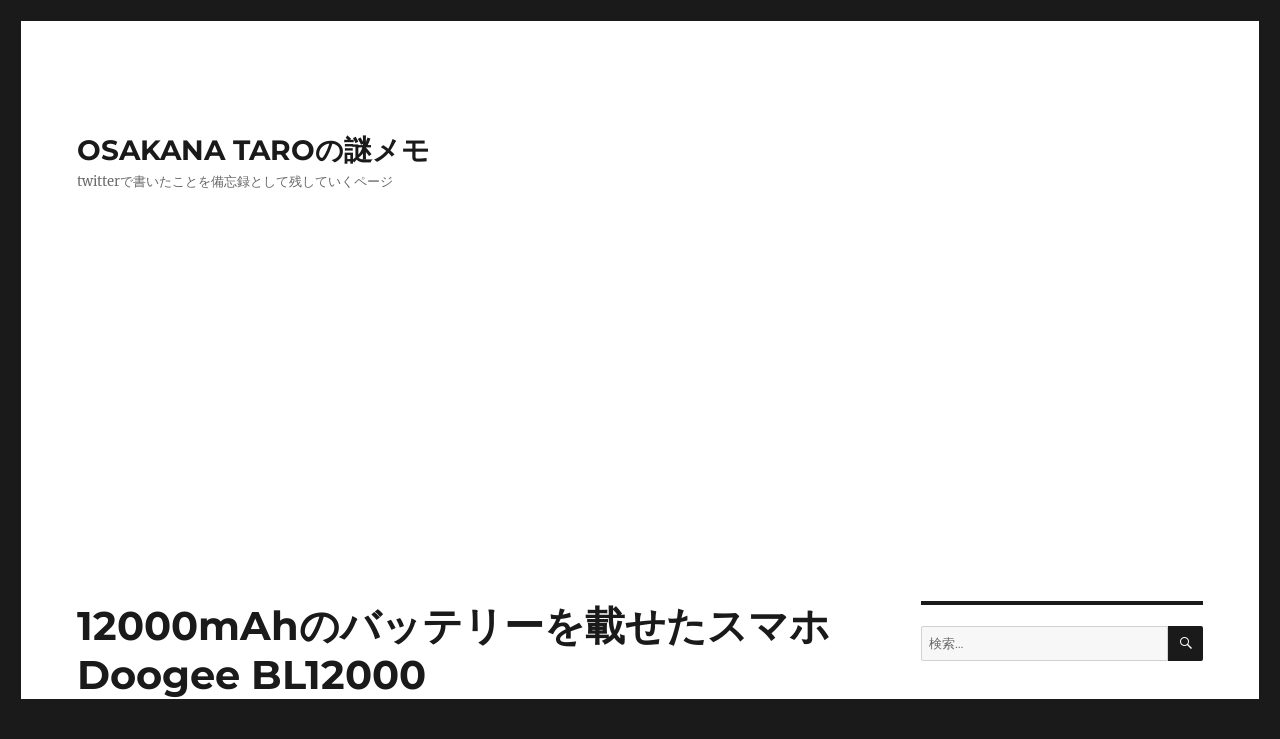

--- FILE ---
content_type: text/html; charset=UTF-8
request_url: https://nazo.osakana.net/archives/456
body_size: 66735
content:
<!DOCTYPE html>
<html lang="ja" class="no-js">
<head>
	<meta charset="UTF-8">
	<meta name="viewport" content="width=device-width, initial-scale=1.0">
	<link rel="profile" href="https://gmpg.org/xfn/11">
		<script>
(function(html){html.className = html.className.replace(/\bno-js\b/,'js')})(document.documentElement);
//# sourceURL=twentysixteen_javascript_detection
</script>
<title>12000mAhのバッテリーを載せたスマホDoogee BL12000 &#8211; OSAKANA TAROの謎メモ</title>
<meta name='robots' content='max-image-preview:large' />
<!-- Google tag (gtag.js) consent mode dataLayer added by Site Kit -->
<script id="google_gtagjs-js-consent-mode-data-layer">
window.dataLayer = window.dataLayer || [];function gtag(){dataLayer.push(arguments);}
gtag('consent', 'default', {"ad_personalization":"denied","ad_storage":"denied","ad_user_data":"denied","analytics_storage":"denied","functionality_storage":"denied","security_storage":"denied","personalization_storage":"denied","region":["AT","BE","BG","CH","CY","CZ","DE","DK","EE","ES","FI","FR","GB","GR","HR","HU","IE","IS","IT","LI","LT","LU","LV","MT","NL","NO","PL","PT","RO","SE","SI","SK"],"wait_for_update":500});
window._googlesitekitConsentCategoryMap = {"statistics":["analytics_storage"],"marketing":["ad_storage","ad_user_data","ad_personalization"],"functional":["functionality_storage","security_storage"],"preferences":["personalization_storage"]};
window._googlesitekitConsents = {"ad_personalization":"denied","ad_storage":"denied","ad_user_data":"denied","analytics_storage":"denied","functionality_storage":"denied","security_storage":"denied","personalization_storage":"denied","region":["AT","BE","BG","CH","CY","CZ","DE","DK","EE","ES","FI","FR","GB","GR","HR","HU","IE","IS","IT","LI","LT","LU","LV","MT","NL","NO","PL","PT","RO","SE","SI","SK"],"wait_for_update":500};
</script>
<!-- Google タグ (gtag.js) の終了同意モード dataLayer が Site Kit によって追加されました -->
<link rel='dns-prefetch' href='//www.googletagmanager.com' />
<link rel='dns-prefetch' href='//pagead2.googlesyndication.com' />
<link rel="alternate" type="application/rss+xml" title="OSAKANA TAROの謎メモ &raquo; フィード" href="https://nazo.osakana.net/feed" />
<link rel="alternate" type="application/rss+xml" title="OSAKANA TAROの謎メモ &raquo; コメントフィード" href="https://nazo.osakana.net/comments/feed" />

<!-- WP Webmaster plugin by Crunchify.com --><script>
(function(i,s,o,g,r,a,m){i['GoogleAnalyticsObject']=r;i[r]=i[r]||function(){
  (i[r].q=i[r].q||[]).push(arguments)},i[r].l=1*new Date();a=s.createElement(o),
m=s.getElementsByTagName(o)[0];a.async=1;a.src=g;m.parentNode.insertBefore(a,m)
})(window,document,'script','//www.google-analytics.com/analytics.js','ga');
ga('create', 'UA-9382858-5', 'auto');
ga('send', 'pageview');
</script>
<!-- /WP Webmaster plugin -->

<link rel="alternate" title="oEmbed (JSON)" type="application/json+oembed" href="https://nazo.osakana.net/wp-json/oembed/1.0/embed?url=https%3A%2F%2Fnazo.osakana.net%2Farchives%2F456" />
<link rel="alternate" title="oEmbed (XML)" type="text/xml+oembed" href="https://nazo.osakana.net/wp-json/oembed/1.0/embed?url=https%3A%2F%2Fnazo.osakana.net%2Farchives%2F456&#038;format=xml" />
<style id='wp-img-auto-sizes-contain-inline-css'>
img:is([sizes=auto i],[sizes^="auto," i]){contain-intrinsic-size:3000px 1500px}
/*# sourceURL=wp-img-auto-sizes-contain-inline-css */
</style>
<style id='wp-emoji-styles-inline-css'>

	img.wp-smiley, img.emoji {
		display: inline !important;
		border: none !important;
		box-shadow: none !important;
		height: 1em !important;
		width: 1em !important;
		margin: 0 0.07em !important;
		vertical-align: -0.1em !important;
		background: none !important;
		padding: 0 !important;
	}
/*# sourceURL=wp-emoji-styles-inline-css */
</style>
<style id='wp-block-library-inline-css'>
:root{--wp-block-synced-color:#7a00df;--wp-block-synced-color--rgb:122,0,223;--wp-bound-block-color:var(--wp-block-synced-color);--wp-editor-canvas-background:#ddd;--wp-admin-theme-color:#007cba;--wp-admin-theme-color--rgb:0,124,186;--wp-admin-theme-color-darker-10:#006ba1;--wp-admin-theme-color-darker-10--rgb:0,107,160.5;--wp-admin-theme-color-darker-20:#005a87;--wp-admin-theme-color-darker-20--rgb:0,90,135;--wp-admin-border-width-focus:2px}@media (min-resolution:192dpi){:root{--wp-admin-border-width-focus:1.5px}}.wp-element-button{cursor:pointer}:root .has-very-light-gray-background-color{background-color:#eee}:root .has-very-dark-gray-background-color{background-color:#313131}:root .has-very-light-gray-color{color:#eee}:root .has-very-dark-gray-color{color:#313131}:root .has-vivid-green-cyan-to-vivid-cyan-blue-gradient-background{background:linear-gradient(135deg,#00d084,#0693e3)}:root .has-purple-crush-gradient-background{background:linear-gradient(135deg,#34e2e4,#4721fb 50%,#ab1dfe)}:root .has-hazy-dawn-gradient-background{background:linear-gradient(135deg,#faaca8,#dad0ec)}:root .has-subdued-olive-gradient-background{background:linear-gradient(135deg,#fafae1,#67a671)}:root .has-atomic-cream-gradient-background{background:linear-gradient(135deg,#fdd79a,#004a59)}:root .has-nightshade-gradient-background{background:linear-gradient(135deg,#330968,#31cdcf)}:root .has-midnight-gradient-background{background:linear-gradient(135deg,#020381,#2874fc)}:root{--wp--preset--font-size--normal:16px;--wp--preset--font-size--huge:42px}.has-regular-font-size{font-size:1em}.has-larger-font-size{font-size:2.625em}.has-normal-font-size{font-size:var(--wp--preset--font-size--normal)}.has-huge-font-size{font-size:var(--wp--preset--font-size--huge)}.has-text-align-center{text-align:center}.has-text-align-left{text-align:left}.has-text-align-right{text-align:right}.has-fit-text{white-space:nowrap!important}#end-resizable-editor-section{display:none}.aligncenter{clear:both}.items-justified-left{justify-content:flex-start}.items-justified-center{justify-content:center}.items-justified-right{justify-content:flex-end}.items-justified-space-between{justify-content:space-between}.screen-reader-text{border:0;clip-path:inset(50%);height:1px;margin:-1px;overflow:hidden;padding:0;position:absolute;width:1px;word-wrap:normal!important}.screen-reader-text:focus{background-color:#ddd;clip-path:none;color:#444;display:block;font-size:1em;height:auto;left:5px;line-height:normal;padding:15px 23px 14px;text-decoration:none;top:5px;width:auto;z-index:100000}html :where(.has-border-color){border-style:solid}html :where([style*=border-top-color]){border-top-style:solid}html :where([style*=border-right-color]){border-right-style:solid}html :where([style*=border-bottom-color]){border-bottom-style:solid}html :where([style*=border-left-color]){border-left-style:solid}html :where([style*=border-width]){border-style:solid}html :where([style*=border-top-width]){border-top-style:solid}html :where([style*=border-right-width]){border-right-style:solid}html :where([style*=border-bottom-width]){border-bottom-style:solid}html :where([style*=border-left-width]){border-left-style:solid}html :where(img[class*=wp-image-]){height:auto;max-width:100%}:where(figure){margin:0 0 1em}html :where(.is-position-sticky){--wp-admin--admin-bar--position-offset:var(--wp-admin--admin-bar--height,0px)}@media screen and (max-width:600px){html :where(.is-position-sticky){--wp-admin--admin-bar--position-offset:0px}}

/*# sourceURL=wp-block-library-inline-css */
</style><style id='global-styles-inline-css'>
:root{--wp--preset--aspect-ratio--square: 1;--wp--preset--aspect-ratio--4-3: 4/3;--wp--preset--aspect-ratio--3-4: 3/4;--wp--preset--aspect-ratio--3-2: 3/2;--wp--preset--aspect-ratio--2-3: 2/3;--wp--preset--aspect-ratio--16-9: 16/9;--wp--preset--aspect-ratio--9-16: 9/16;--wp--preset--color--black: #000000;--wp--preset--color--cyan-bluish-gray: #abb8c3;--wp--preset--color--white: #fff;--wp--preset--color--pale-pink: #f78da7;--wp--preset--color--vivid-red: #cf2e2e;--wp--preset--color--luminous-vivid-orange: #ff6900;--wp--preset--color--luminous-vivid-amber: #fcb900;--wp--preset--color--light-green-cyan: #7bdcb5;--wp--preset--color--vivid-green-cyan: #00d084;--wp--preset--color--pale-cyan-blue: #8ed1fc;--wp--preset--color--vivid-cyan-blue: #0693e3;--wp--preset--color--vivid-purple: #9b51e0;--wp--preset--color--dark-gray: #1a1a1a;--wp--preset--color--medium-gray: #686868;--wp--preset--color--light-gray: #e5e5e5;--wp--preset--color--blue-gray: #4d545c;--wp--preset--color--bright-blue: #007acc;--wp--preset--color--light-blue: #9adffd;--wp--preset--color--dark-brown: #402b30;--wp--preset--color--medium-brown: #774e24;--wp--preset--color--dark-red: #640c1f;--wp--preset--color--bright-red: #ff675f;--wp--preset--color--yellow: #ffef8e;--wp--preset--gradient--vivid-cyan-blue-to-vivid-purple: linear-gradient(135deg,rgb(6,147,227) 0%,rgb(155,81,224) 100%);--wp--preset--gradient--light-green-cyan-to-vivid-green-cyan: linear-gradient(135deg,rgb(122,220,180) 0%,rgb(0,208,130) 100%);--wp--preset--gradient--luminous-vivid-amber-to-luminous-vivid-orange: linear-gradient(135deg,rgb(252,185,0) 0%,rgb(255,105,0) 100%);--wp--preset--gradient--luminous-vivid-orange-to-vivid-red: linear-gradient(135deg,rgb(255,105,0) 0%,rgb(207,46,46) 100%);--wp--preset--gradient--very-light-gray-to-cyan-bluish-gray: linear-gradient(135deg,rgb(238,238,238) 0%,rgb(169,184,195) 100%);--wp--preset--gradient--cool-to-warm-spectrum: linear-gradient(135deg,rgb(74,234,220) 0%,rgb(151,120,209) 20%,rgb(207,42,186) 40%,rgb(238,44,130) 60%,rgb(251,105,98) 80%,rgb(254,248,76) 100%);--wp--preset--gradient--blush-light-purple: linear-gradient(135deg,rgb(255,206,236) 0%,rgb(152,150,240) 100%);--wp--preset--gradient--blush-bordeaux: linear-gradient(135deg,rgb(254,205,165) 0%,rgb(254,45,45) 50%,rgb(107,0,62) 100%);--wp--preset--gradient--luminous-dusk: linear-gradient(135deg,rgb(255,203,112) 0%,rgb(199,81,192) 50%,rgb(65,88,208) 100%);--wp--preset--gradient--pale-ocean: linear-gradient(135deg,rgb(255,245,203) 0%,rgb(182,227,212) 50%,rgb(51,167,181) 100%);--wp--preset--gradient--electric-grass: linear-gradient(135deg,rgb(202,248,128) 0%,rgb(113,206,126) 100%);--wp--preset--gradient--midnight: linear-gradient(135deg,rgb(2,3,129) 0%,rgb(40,116,252) 100%);--wp--preset--font-size--small: 13px;--wp--preset--font-size--medium: 20px;--wp--preset--font-size--large: 36px;--wp--preset--font-size--x-large: 42px;--wp--preset--spacing--20: 0.44rem;--wp--preset--spacing--30: 0.67rem;--wp--preset--spacing--40: 1rem;--wp--preset--spacing--50: 1.5rem;--wp--preset--spacing--60: 2.25rem;--wp--preset--spacing--70: 3.38rem;--wp--preset--spacing--80: 5.06rem;--wp--preset--shadow--natural: 6px 6px 9px rgba(0, 0, 0, 0.2);--wp--preset--shadow--deep: 12px 12px 50px rgba(0, 0, 0, 0.4);--wp--preset--shadow--sharp: 6px 6px 0px rgba(0, 0, 0, 0.2);--wp--preset--shadow--outlined: 6px 6px 0px -3px rgb(255, 255, 255), 6px 6px rgb(0, 0, 0);--wp--preset--shadow--crisp: 6px 6px 0px rgb(0, 0, 0);}:where(.is-layout-flex){gap: 0.5em;}:where(.is-layout-grid){gap: 0.5em;}body .is-layout-flex{display: flex;}.is-layout-flex{flex-wrap: wrap;align-items: center;}.is-layout-flex > :is(*, div){margin: 0;}body .is-layout-grid{display: grid;}.is-layout-grid > :is(*, div){margin: 0;}:where(.wp-block-columns.is-layout-flex){gap: 2em;}:where(.wp-block-columns.is-layout-grid){gap: 2em;}:where(.wp-block-post-template.is-layout-flex){gap: 1.25em;}:where(.wp-block-post-template.is-layout-grid){gap: 1.25em;}.has-black-color{color: var(--wp--preset--color--black) !important;}.has-cyan-bluish-gray-color{color: var(--wp--preset--color--cyan-bluish-gray) !important;}.has-white-color{color: var(--wp--preset--color--white) !important;}.has-pale-pink-color{color: var(--wp--preset--color--pale-pink) !important;}.has-vivid-red-color{color: var(--wp--preset--color--vivid-red) !important;}.has-luminous-vivid-orange-color{color: var(--wp--preset--color--luminous-vivid-orange) !important;}.has-luminous-vivid-amber-color{color: var(--wp--preset--color--luminous-vivid-amber) !important;}.has-light-green-cyan-color{color: var(--wp--preset--color--light-green-cyan) !important;}.has-vivid-green-cyan-color{color: var(--wp--preset--color--vivid-green-cyan) !important;}.has-pale-cyan-blue-color{color: var(--wp--preset--color--pale-cyan-blue) !important;}.has-vivid-cyan-blue-color{color: var(--wp--preset--color--vivid-cyan-blue) !important;}.has-vivid-purple-color{color: var(--wp--preset--color--vivid-purple) !important;}.has-black-background-color{background-color: var(--wp--preset--color--black) !important;}.has-cyan-bluish-gray-background-color{background-color: var(--wp--preset--color--cyan-bluish-gray) !important;}.has-white-background-color{background-color: var(--wp--preset--color--white) !important;}.has-pale-pink-background-color{background-color: var(--wp--preset--color--pale-pink) !important;}.has-vivid-red-background-color{background-color: var(--wp--preset--color--vivid-red) !important;}.has-luminous-vivid-orange-background-color{background-color: var(--wp--preset--color--luminous-vivid-orange) !important;}.has-luminous-vivid-amber-background-color{background-color: var(--wp--preset--color--luminous-vivid-amber) !important;}.has-light-green-cyan-background-color{background-color: var(--wp--preset--color--light-green-cyan) !important;}.has-vivid-green-cyan-background-color{background-color: var(--wp--preset--color--vivid-green-cyan) !important;}.has-pale-cyan-blue-background-color{background-color: var(--wp--preset--color--pale-cyan-blue) !important;}.has-vivid-cyan-blue-background-color{background-color: var(--wp--preset--color--vivid-cyan-blue) !important;}.has-vivid-purple-background-color{background-color: var(--wp--preset--color--vivid-purple) !important;}.has-black-border-color{border-color: var(--wp--preset--color--black) !important;}.has-cyan-bluish-gray-border-color{border-color: var(--wp--preset--color--cyan-bluish-gray) !important;}.has-white-border-color{border-color: var(--wp--preset--color--white) !important;}.has-pale-pink-border-color{border-color: var(--wp--preset--color--pale-pink) !important;}.has-vivid-red-border-color{border-color: var(--wp--preset--color--vivid-red) !important;}.has-luminous-vivid-orange-border-color{border-color: var(--wp--preset--color--luminous-vivid-orange) !important;}.has-luminous-vivid-amber-border-color{border-color: var(--wp--preset--color--luminous-vivid-amber) !important;}.has-light-green-cyan-border-color{border-color: var(--wp--preset--color--light-green-cyan) !important;}.has-vivid-green-cyan-border-color{border-color: var(--wp--preset--color--vivid-green-cyan) !important;}.has-pale-cyan-blue-border-color{border-color: var(--wp--preset--color--pale-cyan-blue) !important;}.has-vivid-cyan-blue-border-color{border-color: var(--wp--preset--color--vivid-cyan-blue) !important;}.has-vivid-purple-border-color{border-color: var(--wp--preset--color--vivid-purple) !important;}.has-vivid-cyan-blue-to-vivid-purple-gradient-background{background: var(--wp--preset--gradient--vivid-cyan-blue-to-vivid-purple) !important;}.has-light-green-cyan-to-vivid-green-cyan-gradient-background{background: var(--wp--preset--gradient--light-green-cyan-to-vivid-green-cyan) !important;}.has-luminous-vivid-amber-to-luminous-vivid-orange-gradient-background{background: var(--wp--preset--gradient--luminous-vivid-amber-to-luminous-vivid-orange) !important;}.has-luminous-vivid-orange-to-vivid-red-gradient-background{background: var(--wp--preset--gradient--luminous-vivid-orange-to-vivid-red) !important;}.has-very-light-gray-to-cyan-bluish-gray-gradient-background{background: var(--wp--preset--gradient--very-light-gray-to-cyan-bluish-gray) !important;}.has-cool-to-warm-spectrum-gradient-background{background: var(--wp--preset--gradient--cool-to-warm-spectrum) !important;}.has-blush-light-purple-gradient-background{background: var(--wp--preset--gradient--blush-light-purple) !important;}.has-blush-bordeaux-gradient-background{background: var(--wp--preset--gradient--blush-bordeaux) !important;}.has-luminous-dusk-gradient-background{background: var(--wp--preset--gradient--luminous-dusk) !important;}.has-pale-ocean-gradient-background{background: var(--wp--preset--gradient--pale-ocean) !important;}.has-electric-grass-gradient-background{background: var(--wp--preset--gradient--electric-grass) !important;}.has-midnight-gradient-background{background: var(--wp--preset--gradient--midnight) !important;}.has-small-font-size{font-size: var(--wp--preset--font-size--small) !important;}.has-medium-font-size{font-size: var(--wp--preset--font-size--medium) !important;}.has-large-font-size{font-size: var(--wp--preset--font-size--large) !important;}.has-x-large-font-size{font-size: var(--wp--preset--font-size--x-large) !important;}
/*# sourceURL=global-styles-inline-css */
</style>

<style id='classic-theme-styles-inline-css'>
/*! This file is auto-generated */
.wp-block-button__link{color:#fff;background-color:#32373c;border-radius:9999px;box-shadow:none;text-decoration:none;padding:calc(.667em + 2px) calc(1.333em + 2px);font-size:1.125em}.wp-block-file__button{background:#32373c;color:#fff;text-decoration:none}
/*# sourceURL=/wp-includes/css/classic-themes.min.css */
</style>
<link rel='stylesheet' id='twentysixteen-fonts-css' href='https://nazo.osakana.net/wp-content/themes/twentysixteen/fonts/merriweather-plus-montserrat-plus-inconsolata.css?ver=20230328' media='all' />
<link rel='stylesheet' id='genericons-css' href='https://nazo.osakana.net/wp-content/themes/twentysixteen/genericons/genericons.css?ver=20251101' media='all' />
<link rel='stylesheet' id='twentysixteen-style-css' href='https://nazo.osakana.net/wp-content/themes/twentysixteen/style.css?ver=20251202' media='all' />
<link rel='stylesheet' id='twentysixteen-block-style-css' href='https://nazo.osakana.net/wp-content/themes/twentysixteen/css/blocks.css?ver=20240817' media='all' />
<script src="https://nazo.osakana.net/wp-includes/js/jquery/jquery.min.js?ver=3.7.1" id="jquery-core-js"></script>
<script src="https://nazo.osakana.net/wp-includes/js/jquery/jquery-migrate.min.js?ver=3.4.1" id="jquery-migrate-js"></script>
<script id="twentysixteen-script-js-extra">
var screenReaderText = {"expand":"\u30b5\u30d6\u30e1\u30cb\u30e5\u30fc\u3092\u5c55\u958b","collapse":"\u30b5\u30d6\u30e1\u30cb\u30e5\u30fc\u3092\u9589\u3058\u308b"};
//# sourceURL=twentysixteen-script-js-extra
</script>
<script src="https://nazo.osakana.net/wp-content/themes/twentysixteen/js/functions.js?ver=20230629" id="twentysixteen-script-js" defer data-wp-strategy="defer"></script>

<!-- Site Kit によって追加された Google タグ（gtag.js）スニペット -->
<!-- Google アナリティクス スニペット (Site Kit が追加) -->
<script src="https://www.googletagmanager.com/gtag/js?id=GT-KFGF2W6" id="google_gtagjs-js" async></script>
<script id="google_gtagjs-js-after">
window.dataLayer = window.dataLayer || [];function gtag(){dataLayer.push(arguments);}
gtag("set","linker",{"domains":["nazo.osakana.net"]});
gtag("js", new Date());
gtag("set", "developer_id.dZTNiMT", true);
gtag("config", "GT-KFGF2W6");
//# sourceURL=google_gtagjs-js-after
</script>
<link rel="https://api.w.org/" href="https://nazo.osakana.net/wp-json/" /><link rel="alternate" title="JSON" type="application/json" href="https://nazo.osakana.net/wp-json/wp/v2/posts/456" /><link rel="EditURI" type="application/rsd+xml" title="RSD" href="https://nazo.osakana.net/xmlrpc.php?rsd" />
<meta name="generator" content="WordPress 6.9" />
<link rel="canonical" href="https://nazo.osakana.net/archives/456" />
<link rel='shortlink' href='https://nazo.osakana.net/?p=456' />
<meta name="generator" content="Site Kit by Google 1.168.0" />		<script type="text/javascript">
			var _statcounter = _statcounter || [];
			_statcounter.push({"tags": {"author": "osakanataro"}});
		</script>
		<style data-context="foundation-flickity-css">/*! Flickity v2.0.2
http://flickity.metafizzy.co
---------------------------------------------- */.flickity-enabled{position:relative}.flickity-enabled:focus{outline:0}.flickity-viewport{overflow:hidden;position:relative;height:100%}.flickity-slider{position:absolute;width:100%;height:100%}.flickity-enabled.is-draggable{-webkit-tap-highlight-color:transparent;tap-highlight-color:transparent;-webkit-user-select:none;-moz-user-select:none;-ms-user-select:none;user-select:none}.flickity-enabled.is-draggable .flickity-viewport{cursor:move;cursor:-webkit-grab;cursor:grab}.flickity-enabled.is-draggable .flickity-viewport.is-pointer-down{cursor:-webkit-grabbing;cursor:grabbing}.flickity-prev-next-button{position:absolute;top:50%;width:44px;height:44px;border:none;border-radius:50%;background:#fff;background:hsla(0,0%,100%,.75);cursor:pointer;-webkit-transform:translateY(-50%);transform:translateY(-50%)}.flickity-prev-next-button:hover{background:#fff}.flickity-prev-next-button:focus{outline:0;box-shadow:0 0 0 5px #09f}.flickity-prev-next-button:active{opacity:.6}.flickity-prev-next-button.previous{left:10px}.flickity-prev-next-button.next{right:10px}.flickity-rtl .flickity-prev-next-button.previous{left:auto;right:10px}.flickity-rtl .flickity-prev-next-button.next{right:auto;left:10px}.flickity-prev-next-button:disabled{opacity:.3;cursor:auto}.flickity-prev-next-button svg{position:absolute;left:20%;top:20%;width:60%;height:60%}.flickity-prev-next-button .arrow{fill:#333}.flickity-page-dots{position:absolute;width:100%;bottom:-25px;padding:0;margin:0;list-style:none;text-align:center;line-height:1}.flickity-rtl .flickity-page-dots{direction:rtl}.flickity-page-dots .dot{display:inline-block;width:10px;height:10px;margin:0 8px;background:#333;border-radius:50%;opacity:.25;cursor:pointer}.flickity-page-dots .dot.is-selected{opacity:1}</style><style data-context="foundation-slideout-css">.slideout-menu{position:fixed;left:0;top:0;bottom:0;right:auto;z-index:0;width:256px;overflow-y:auto;-webkit-overflow-scrolling:touch;display:none}.slideout-menu.pushit-right{left:auto;right:0}.slideout-panel{position:relative;z-index:1;will-change:transform}.slideout-open,.slideout-open .slideout-panel,.slideout-open body{overflow:hidden}.slideout-open .slideout-menu{display:block}.pushit{display:none}</style>
<!-- Site Kit が追加した Google AdSense メタタグ -->
<meta name="google-adsense-platform-account" content="ca-host-pub-2644536267352236">
<meta name="google-adsense-platform-domain" content="sitekit.withgoogle.com">
<!-- Site Kit が追加した End Google AdSense メタタグ -->

<!-- Google AdSense スニペット (Site Kit が追加) -->
<script async src="https://pagead2.googlesyndication.com/pagead/js/adsbygoogle.js?client=ca-pub-4298206662944957&amp;host=ca-host-pub-2644536267352236" crossorigin="anonymous"></script>

<!-- (ここまで) Google AdSense スニペット (Site Kit が追加) -->
<style>.ios7.web-app-mode.has-fixed header{ background-color: rgba(45,53,63,.88);}</style></head>

<body class="wp-singular post-template-default single single-post postid-456 single-format-standard wp-embed-responsive wp-theme-twentysixteen">
<div id="page" class="site">
	<div class="site-inner">
		<a class="skip-link screen-reader-text" href="#content">
			コンテンツへスキップ		</a>

		<header id="masthead" class="site-header">
			<div class="site-header-main">
				<div class="site-branding">
											<p class="site-title"><a href="https://nazo.osakana.net/" rel="home" >OSAKANA TAROの謎メモ</a></p>
												<p class="site-description">twitterで書いたことを備忘録として残していくページ</p>
									</div><!-- .site-branding -->

							</div><!-- .site-header-main -->

					</header><!-- .site-header -->

		<div id="content" class="site-content">

<div id="primary" class="content-area">
	<main id="main" class="site-main">
		
<article id="post-456" class="post-456 post type-post status-publish format-standard hentry category-android category-android-smartphone category-cpu category-mediatek category-os category-smartphone">
	<header class="entry-header">
		<h1 class="entry-title">12000mAhのバッテリーを載せたスマホDoogee BL12000</h1>	</header><!-- .entry-header -->

	
	
	<div class="entry-content">
		<p>ASUSとかだと5000mAhで大容量とか行ってますが、そこは3年前のElephone P6000(6000mAh)で通り過ぎたところ<br />
いまはそこからさらに増え、12000mAhという領域に！！！</p>
<blockquote class="twitter-tweet" data-lang="ja">
<p lang="ja" dir="ltr">スマホに12000mAhのバッテリーを載せたのかｗ Doogee BL12000。SoCはMT6750T/RAM 4GB/ストレージ32Gで$209.99と <a href="https://t.co/o5kx9rxCmK">https://t.co/o5kx9rxCmK</a> <a href="https://t.co/vTNqu6lUv6">pic.twitter.com/vTNqu6lUv6</a></p>
<p>&mdash; OSAKANA TARO (@osakanataro2) <a href="https://twitter.com/osakanataro2/status/939788149902815232?ref_src=twsrc%5Etfw">2017年12月10日</a></p></blockquote>
<p><script async src="https://platform.twitter.com/widgets.js" charset="utf-8"></script></p>
	</div><!-- .entry-content -->

	<footer class="entry-footer">
		<span class="byline"><img alt='' src='https://secure.gravatar.com/avatar/5fd8d58e42b5f3ccdb46d489a535b96577c054273ddf1237ae9a0dd07b9d8f1f?s=49&#038;d=mm&#038;r=g' srcset='https://secure.gravatar.com/avatar/5fd8d58e42b5f3ccdb46d489a535b96577c054273ddf1237ae9a0dd07b9d8f1f?s=98&#038;d=mm&#038;r=g 2x' class='avatar avatar-49 photo' height='49' width='49' decoding='async'/><span class="screen-reader-text">投稿者 </span><span class="author vcard"><a class="url fn n" href="https://nazo.osakana.net/archives/author/osakanataro">osakanataro</a></span></span><span class="posted-on"><span class="screen-reader-text">投稿日: </span><a href="https://nazo.osakana.net/archives/456" rel="bookmark"><time class="entry-date published updated" datetime="2018-01-16T14:47:08+09:00">2018年1月16日</time></a></span><span class="cat-links"><span class="screen-reader-text">カテゴリー </span><a href="https://nazo.osakana.net/archives/category/os/android" rel="category tag">Android</a>, <a href="https://nazo.osakana.net/archives/category/smartphone/android-smartphone" rel="category tag">Android</a>, <a href="https://nazo.osakana.net/archives/category/cpu" rel="category tag">CPU</a>, <a href="https://nazo.osakana.net/archives/category/cpu/mediatek" rel="category tag">MediaTek</a>, <a href="https://nazo.osakana.net/archives/category/os" rel="category tag">OS</a>, <a href="https://nazo.osakana.net/archives/category/smartphone" rel="category tag">スマートフォン</a></span>			</footer><!-- .entry-footer -->
</article><!-- #post-456 -->

	<nav class="navigation post-navigation" aria-label="投稿">
		<h2 class="screen-reader-text">投稿ナビゲーション</h2>
		<div class="nav-links"><div class="nav-previous"><a href="https://nazo.osakana.net/archives/454" rel="prev"><span class="meta-nav" aria-hidden="true">前</span> <span class="screen-reader-text">前の投稿:</span> <span class="post-title">FlycoというメーカのUSB 5Vで充電するシェーバー</span></a></div><div class="nav-next"><a href="https://nazo.osakana.net/archives/458" rel="next"><span class="meta-nav" aria-hidden="true">次</span> <span class="screen-reader-text">次の投稿:</span> <span class="post-title">各国対応のコンセントに替えられるUSB電源</span></a></div></div>
	</nav>
	</main><!-- .site-main -->

	
</div><!-- .content-area -->


	<aside id="secondary" class="sidebar widget-area">
		<section id="search-2" class="widget widget_search">
<form role="search" method="get" class="search-form" action="https://nazo.osakana.net/">
	<label>
		<span class="screen-reader-text">
			検索:		</span>
		<input type="search" class="search-field" placeholder="検索&hellip;" value="" name="s" />
	</label>
	<button type="submit" class="search-submit"><span class="screen-reader-text">
		検索	</span></button>
</form>
</section>
		<section id="recent-posts-2" class="widget widget_recent_entries">
		<h2 class="widget-title">最近の投稿</h2><nav aria-label="最近の投稿">
		<ul>
											<li>
					<a href="https://nazo.osakana.net/archives/6968">ラックマウント実施時に仮置きできるサポート金具</a>
									</li>
											<li>
					<a href="https://nazo.osakana.net/archives/6902">独逸万国霊泉博覧会とは？</a>
									</li>
											<li>
					<a href="https://nazo.osakana.net/archives/6745">金魚日記 2022年</a>
									</li>
											<li>
					<a href="https://nazo.osakana.net/archives/6834">散歩 2022/03/15</a>
									</li>
											<li>
					<a href="https://nazo.osakana.net/archives/6678">国立国会図書館デジタルコレクションにある鉄道など交通関連書籍のメモ</a>
									</li>
					</ul>

		</nav></section><section id="archives-2" class="widget widget_archive"><h2 class="widget-title">アーカイブ</h2><nav aria-label="アーカイブ">
			<ul>
					<li><a href='https://nazo.osakana.net/archives/date/2024/12'>2024年12月</a>&nbsp;(1)</li>
	<li><a href='https://nazo.osakana.net/archives/date/2024/10'>2024年10月</a>&nbsp;(1)</li>
	<li><a href='https://nazo.osakana.net/archives/date/2024/08'>2024年8月</a>&nbsp;(1)</li>
	<li><a href='https://nazo.osakana.net/archives/date/2024/03'>2024年3月</a>&nbsp;(1)</li>
	<li><a href='https://nazo.osakana.net/archives/date/2024/01'>2024年1月</a>&nbsp;(1)</li>
	<li><a href='https://nazo.osakana.net/archives/date/2023/07'>2023年7月</a>&nbsp;(1)</li>
	<li><a href='https://nazo.osakana.net/archives/date/2023/05'>2023年5月</a>&nbsp;(3)</li>
	<li><a href='https://nazo.osakana.net/archives/date/2022/06'>2022年6月</a>&nbsp;(1)</li>
	<li><a href='https://nazo.osakana.net/archives/date/2022/03'>2022年3月</a>&nbsp;(17)</li>
	<li><a href='https://nazo.osakana.net/archives/date/2022/02'>2022年2月</a>&nbsp;(14)</li>
	<li><a href='https://nazo.osakana.net/archives/date/2022/01'>2022年1月</a>&nbsp;(22)</li>
	<li><a href='https://nazo.osakana.net/archives/date/2021/12'>2021年12月</a>&nbsp;(33)</li>
	<li><a href='https://nazo.osakana.net/archives/date/2021/11'>2021年11月</a>&nbsp;(49)</li>
	<li><a href='https://nazo.osakana.net/archives/date/2021/10'>2021年10月</a>&nbsp;(40)</li>
	<li><a href='https://nazo.osakana.net/archives/date/2021/09'>2021年9月</a>&nbsp;(52)</li>
	<li><a href='https://nazo.osakana.net/archives/date/2021/08'>2021年8月</a>&nbsp;(52)</li>
	<li><a href='https://nazo.osakana.net/archives/date/2021/07'>2021年7月</a>&nbsp;(44)</li>
	<li><a href='https://nazo.osakana.net/archives/date/2021/06'>2021年6月</a>&nbsp;(41)</li>
	<li><a href='https://nazo.osakana.net/archives/date/2021/05'>2021年5月</a>&nbsp;(72)</li>
	<li><a href='https://nazo.osakana.net/archives/date/2021/04'>2021年4月</a>&nbsp;(59)</li>
	<li><a href='https://nazo.osakana.net/archives/date/2021/03'>2021年3月</a>&nbsp;(76)</li>
	<li><a href='https://nazo.osakana.net/archives/date/2021/02'>2021年2月</a>&nbsp;(58)</li>
	<li><a href='https://nazo.osakana.net/archives/date/2021/01'>2021年1月</a>&nbsp;(100)</li>
	<li><a href='https://nazo.osakana.net/archives/date/2020/12'>2020年12月</a>&nbsp;(69)</li>
	<li><a href='https://nazo.osakana.net/archives/date/2020/11'>2020年11月</a>&nbsp;(84)</li>
	<li><a href='https://nazo.osakana.net/archives/date/2020/10'>2020年10月</a>&nbsp;(52)</li>
	<li><a href='https://nazo.osakana.net/archives/date/2020/09'>2020年9月</a>&nbsp;(51)</li>
	<li><a href='https://nazo.osakana.net/archives/date/2020/08'>2020年8月</a>&nbsp;(44)</li>
	<li><a href='https://nazo.osakana.net/archives/date/2020/07'>2020年7月</a>&nbsp;(62)</li>
	<li><a href='https://nazo.osakana.net/archives/date/2020/06'>2020年6月</a>&nbsp;(75)</li>
	<li><a href='https://nazo.osakana.net/archives/date/2020/05'>2020年5月</a>&nbsp;(60)</li>
	<li><a href='https://nazo.osakana.net/archives/date/2020/04'>2020年4月</a>&nbsp;(56)</li>
	<li><a href='https://nazo.osakana.net/archives/date/2020/03'>2020年3月</a>&nbsp;(48)</li>
	<li><a href='https://nazo.osakana.net/archives/date/2020/02'>2020年2月</a>&nbsp;(55)</li>
	<li><a href='https://nazo.osakana.net/archives/date/2020/01'>2020年1月</a>&nbsp;(56)</li>
	<li><a href='https://nazo.osakana.net/archives/date/2019/12'>2019年12月</a>&nbsp;(42)</li>
	<li><a href='https://nazo.osakana.net/archives/date/2019/11'>2019年11月</a>&nbsp;(42)</li>
	<li><a href='https://nazo.osakana.net/archives/date/2019/10'>2019年10月</a>&nbsp;(33)</li>
	<li><a href='https://nazo.osakana.net/archives/date/2019/09'>2019年9月</a>&nbsp;(34)</li>
	<li><a href='https://nazo.osakana.net/archives/date/2019/08'>2019年8月</a>&nbsp;(19)</li>
	<li><a href='https://nazo.osakana.net/archives/date/2019/07'>2019年7月</a>&nbsp;(36)</li>
	<li><a href='https://nazo.osakana.net/archives/date/2019/06'>2019年6月</a>&nbsp;(39)</li>
	<li><a href='https://nazo.osakana.net/archives/date/2019/05'>2019年5月</a>&nbsp;(21)</li>
	<li><a href='https://nazo.osakana.net/archives/date/2019/04'>2019年4月</a>&nbsp;(47)</li>
	<li><a href='https://nazo.osakana.net/archives/date/2019/03'>2019年3月</a>&nbsp;(47)</li>
	<li><a href='https://nazo.osakana.net/archives/date/2019/02'>2019年2月</a>&nbsp;(24)</li>
	<li><a href='https://nazo.osakana.net/archives/date/2019/01'>2019年1月</a>&nbsp;(39)</li>
	<li><a href='https://nazo.osakana.net/archives/date/2018/12'>2018年12月</a>&nbsp;(38)</li>
	<li><a href='https://nazo.osakana.net/archives/date/2018/11'>2018年11月</a>&nbsp;(45)</li>
	<li><a href='https://nazo.osakana.net/archives/date/2018/10'>2018年10月</a>&nbsp;(33)</li>
	<li><a href='https://nazo.osakana.net/archives/date/2018/09'>2018年9月</a>&nbsp;(21)</li>
	<li><a href='https://nazo.osakana.net/archives/date/2018/08'>2018年8月</a>&nbsp;(19)</li>
	<li><a href='https://nazo.osakana.net/archives/date/2018/07'>2018年7月</a>&nbsp;(15)</li>
	<li><a href='https://nazo.osakana.net/archives/date/2018/06'>2018年6月</a>&nbsp;(11)</li>
	<li><a href='https://nazo.osakana.net/archives/date/2018/05'>2018年5月</a>&nbsp;(12)</li>
	<li><a href='https://nazo.osakana.net/archives/date/2018/04'>2018年4月</a>&nbsp;(8)</li>
	<li><a href='https://nazo.osakana.net/archives/date/2018/03'>2018年3月</a>&nbsp;(14)</li>
	<li><a href='https://nazo.osakana.net/archives/date/2018/01'>2018年1月</a>&nbsp;(50)</li>
	<li><a href='https://nazo.osakana.net/archives/date/2017/11'>2017年11月</a>&nbsp;(16)</li>
	<li><a href='https://nazo.osakana.net/archives/date/2017/10'>2017年10月</a>&nbsp;(8)</li>
	<li><a href='https://nazo.osakana.net/archives/date/2017/09'>2017年9月</a>&nbsp;(37)</li>
	<li><a href='https://nazo.osakana.net/archives/date/2017/07'>2017年7月</a>&nbsp;(11)</li>
	<li><a href='https://nazo.osakana.net/archives/date/2017/03'>2017年3月</a>&nbsp;(10)</li>
	<li><a href='https://nazo.osakana.net/archives/date/2017/02'>2017年2月</a>&nbsp;(17)</li>
	<li><a href='https://nazo.osakana.net/archives/date/2016/10'>2016年10月</a>&nbsp;(1)</li>
	<li><a href='https://nazo.osakana.net/archives/date/2016/08'>2016年8月</a>&nbsp;(1)</li>
	<li><a href='https://nazo.osakana.net/archives/date/2016/07'>2016年7月</a>&nbsp;(10)</li>
	<li><a href='https://nazo.osakana.net/archives/date/2016/06'>2016年6月</a>&nbsp;(5)</li>
	<li><a href='https://nazo.osakana.net/archives/date/2016/05'>2016年5月</a>&nbsp;(12)</li>
	<li><a href='https://nazo.osakana.net/archives/date/2010/12'>2010年12月</a>&nbsp;(1)</li>
			</ul>

			</nav></section><section id="categories-2" class="widget widget_categories"><h2 class="widget-title">カテゴリー</h2><nav aria-label="カテゴリー">
			<ul>
					<li class="cat-item cat-item-7"><a href="https://nazo.osakana.net/archives/category/cpu">CPU</a> (541)
<ul class='children'>
	<li class="cat-item cat-item-47"><a href="https://nazo.osakana.net/archives/category/cpu/actionsemiconductor">ActionSemiconductor</a> (1)
</li>
	<li class="cat-item cat-item-8"><a href="https://nazo.osakana.net/archives/category/cpu/allwinner">Allwinner</a> (70)
	<ul class='children'>
	<li class="cat-item cat-item-53"><a href="https://nazo.osakana.net/archives/category/cpu/allwinner/a64">A64</a> (53)
</li>
	</ul>
</li>
	<li class="cat-item cat-item-84"><a href="https://nazo.osakana.net/archives/category/cpu/amd">AMD</a> (37)
</li>
	<li class="cat-item cat-item-77"><a href="https://nazo.osakana.net/archives/category/cpu/amlogic">Amlogic</a> (22)
</li>
	<li class="cat-item cat-item-164"><a href="https://nazo.osakana.net/archives/category/cpu/apple-cpu">Apple</a> (1)
</li>
	<li class="cat-item cat-item-94"><a href="https://nazo.osakana.net/archives/category/cpu/broadcom">Broadcom</a> (50)
</li>
	<li class="cat-item cat-item-78"><a href="https://nazo.osakana.net/archives/category/cpu/esp">ESP</a> (67)
</li>
	<li class="cat-item cat-item-85"><a href="https://nazo.osakana.net/archives/category/cpu/ingenic">Ingenic</a> (20)
</li>
	<li class="cat-item cat-item-10"><a href="https://nazo.osakana.net/archives/category/cpu/intel">Intel</a> (81)
	<ul class='children'>
	<li class="cat-item cat-item-58"><a href="https://nazo.osakana.net/archives/category/cpu/intel/apollolake">ApolloLake</a> (6)
</li>
	<li class="cat-item cat-item-51"><a href="https://nazo.osakana.net/archives/category/cpu/intel/baytrail">Bay Trail(Z3735など)</a> (10)
</li>
	<li class="cat-item cat-item-52"><a href="https://nazo.osakana.net/archives/category/cpu/intel/cherrytrail">Cherry Trail/Braswell(z8300など)</a> (19)
</li>
	<li class="cat-item cat-item-97"><a href="https://nazo.osakana.net/archives/category/cpu/intel/geminilake">GeminiLake</a> (4)
</li>
	</ul>
</li>
	<li class="cat-item cat-item-130"><a href="https://nazo.osakana.net/archives/category/cpu/kirin">Kirin</a> (5)
</li>
	<li class="cat-item cat-item-35"><a href="https://nazo.osakana.net/archives/category/cpu/mediatek">MediaTek</a> (63)
</li>
	<li class="cat-item cat-item-25"><a href="https://nazo.osakana.net/archives/category/cpu/mips">MIPS</a> (11)
</li>
	<li class="cat-item cat-item-60"><a href="https://nazo.osakana.net/archives/category/cpu/qualcomm">Qualcomm</a> (50)
</li>
	<li class="cat-item cat-item-54"><a href="https://nazo.osakana.net/archives/category/cpu/realtek">Realtek</a> (2)
</li>
	<li class="cat-item cat-item-100"><a href="https://nazo.osakana.net/archives/category/cpu/risc-v">RISC-V</a> (21)
</li>
	<li class="cat-item cat-item-26"><a href="https://nazo.osakana.net/archives/category/cpu/rockchip">Rockchip</a> (34)
</li>
	<li class="cat-item cat-item-69"><a href="https://nazo.osakana.net/archives/category/cpu/spreadtrum">Spreadtrum</a> (15)
</li>
	<li class="cat-item cat-item-41"><a href="https://nazo.osakana.net/archives/category/cpu/tegra">Tegra</a> (1)
</li>
	<li class="cat-item cat-item-91"><a href="https://nazo.osakana.net/archives/category/cpu/via">VIA</a> (1)
</li>
</ul>
</li>
	<li class="cat-item cat-item-79"><a href="https://nazo.osakana.net/archives/category/iot">IoT</a> (122)
<ul class='children'>
	<li class="cat-item cat-item-107"><a href="https://nazo.osakana.net/archives/category/iot/arduino">Arduino</a> (14)
</li>
	<li class="cat-item cat-item-80"><a href="https://nazo.osakana.net/archives/category/iot/esp8266esp32">ESP8266/ESP32</a> (66)
</li>
	<li class="cat-item cat-item-165"><a href="https://nazo.osakana.net/archives/category/iot/%e3%83%a9%e3%82%ba%e3%83%91%e3%82%a4pico%e7%b3%bb">ラズパイPico系</a> (1)
</li>
</ul>
</li>
	<li class="cat-item cat-item-18"><a href="https://nazo.osakana.net/archives/category/os">OS</a> (549)
<ul class='children'>
	<li class="cat-item cat-item-5"><a href="https://nazo.osakana.net/archives/category/os/android">Android</a> (198)
	<ul class='children'>
	<li class="cat-item cat-item-135"><a href="https://nazo.osakana.net/archives/category/os/android/android-tv">Android TV</a> (5)
</li>
	<li class="cat-item cat-item-101"><a href="https://nazo.osakana.net/archives/category/os/android/android-wear">Android Wear</a> (2)
</li>
	<li class="cat-item cat-item-44"><a href="https://nazo.osakana.net/archives/category/os/android/remix-os">Remix OS</a> (2)
</li>
	</ul>
</li>
	<li class="cat-item cat-item-161"><a href="https://nazo.osakana.net/archives/category/os/apple">Apple</a> (3)
	<ul class='children'>
	<li class="cat-item cat-item-160"><a href="https://nazo.osakana.net/archives/category/os/apple/macosx">MacOSX</a> (3)
</li>
	</ul>
</li>
	<li class="cat-item cat-item-163"><a href="https://nazo.osakana.net/archives/category/os/bsd%e7%b3%bb">BSD系</a> (1)
</li>
	<li class="cat-item cat-item-68"><a href="https://nazo.osakana.net/archives/category/os/chromeos">ChromeOS</a> (22)
</li>
	<li class="cat-item cat-item-93"><a href="https://nazo.osakana.net/archives/category/os/firefox-os">Firefox OS</a> (11)
</li>
	<li class="cat-item cat-item-95"><a href="https://nazo.osakana.net/archives/category/os/fuchsia">fuchsia</a> (4)
</li>
	<li class="cat-item cat-item-156"><a href="https://nazo.osakana.net/archives/category/os/harmonyos-liteos">HarmonyOS/LiteOS</a> (5)
</li>
	<li class="cat-item cat-item-19"><a href="https://nazo.osakana.net/archives/category/os/linux">Linux</a> (205)
	<ul class='children'>
	<li class="cat-item cat-item-169"><a href="https://nazo.osakana.net/archives/category/os/linux/manjaro-linux">Manjaro Linux / Arch Linux</a> (6)
</li>
	<li class="cat-item cat-item-145"><a href="https://nazo.osakana.net/archives/category/os/linux/openwrt">OpenWRT</a> (13)
</li>
	<li class="cat-item cat-item-148"><a href="https://nazo.osakana.net/archives/category/os/linux/postmarketos">postmarketOS</a> (15)
</li>
	<li class="cat-item cat-item-167"><a href="https://nazo.osakana.net/archives/category/os/linux/rhel-centos-oracle-linux">RHEL/CentOS/Oracle Linux</a> (9)
</li>
	<li class="cat-item cat-item-147"><a href="https://nazo.osakana.net/archives/category/os/linux/sailfish-os">Sailfish OS</a> (7)
</li>
	<li class="cat-item cat-item-20"><a href="https://nazo.osakana.net/archives/category/os/linux/ubuntu">Ubuntu</a> (29)
</li>
	<li class="cat-item cat-item-149"><a href="https://nazo.osakana.net/archives/category/os/linux/ubuntu-touch">Ubuntu Touch</a> (11)
</li>
	<li class="cat-item cat-item-134"><a href="https://nazo.osakana.net/archives/category/os/linux/webos">webOS</a> (8)
</li>
	</ul>
</li>
	<li class="cat-item cat-item-104"><a href="https://nazo.osakana.net/archives/category/os/palm">Palm</a> (1)
</li>
	<li class="cat-item cat-item-170"><a href="https://nazo.osakana.net/archives/category/os/solaris">Solaris</a> (2)
</li>
	<li class="cat-item cat-item-22"><a href="https://nazo.osakana.net/archives/category/os/windows">Windows</a> (140)
	<ul class='children'>
	<li class="cat-item cat-item-136"><a href="https://nazo.osakana.net/archives/category/os/windows/windows-on-arm">Windows on ARM</a> (19)
</li>
	<li class="cat-item cat-item-137"><a href="https://nazo.osakana.net/archives/category/os/windows/windows-server">Windows Server</a> (15)
</li>
	</ul>
</li>
	<li class="cat-item cat-item-61"><a href="https://nazo.osakana.net/archives/category/os/windowsmobile">WindowsMobile</a> (1)
</li>
</ul>
</li>
	<li class="cat-item cat-item-27"><a href="https://nazo.osakana.net/archives/category/stb">STB</a> (37)
<ul class='children'>
	<li class="cat-item cat-item-28"><a href="https://nazo.osakana.net/archives/category/stb/android-stb">Android</a> (21)
</li>
	<li class="cat-item cat-item-30"><a href="https://nazo.osakana.net/archives/category/stb/linux-stb">Linux</a> (10)
</li>
	<li class="cat-item cat-item-29"><a href="https://nazo.osakana.net/archives/category/stb/windows-stb">Windows</a> (12)
</li>
</ul>
</li>
	<li class="cat-item cat-item-38"><a href="https://nazo.osakana.net/archives/category/toys">おもちゃ</a> (21)
</li>
	<li class="cat-item cat-item-45"><a href="https://nazo.osakana.net/archives/category/camera">カメラ</a> (22)
<ul class='children'>
	<li class="cat-item cat-item-46"><a href="https://nazo.osakana.net/archives/category/camera/movie-camera">動画カメラ</a> (15)
</li>
</ul>
</li>
	<li class="cat-item cat-item-24"><a href="https://nazo.osakana.net/archives/category/crowdfunding">クラウドファンディング</a> (85)
</li>
	<li class="cat-item cat-item-63"><a href="https://nazo.osakana.net/archives/category/%e3%82%b2%e3%83%bc%e3%83%a0%e6%a9%9f">ゲーム機</a> (108)
</li>
	<li class="cat-item cat-item-4"><a href="https://nazo.osakana.net/archives/category/server">サーバ</a> (32)
</li>
	<li class="cat-item cat-item-119"><a href="https://nazo.osakana.net/archives/category/%e3%82%b5%e3%83%bc%e3%83%93%e3%82%b9">サービス</a> (57)
<ul class='children'>
	<li class="cat-item cat-item-118"><a href="https://nazo.osakana.net/archives/category/%e3%82%b5%e3%83%bc%e3%83%93%e3%82%b9/web%e3%82%b5%e3%83%bc%e3%83%93%e3%82%b9">Webサービス</a> (21)
</li>
	<li class="cat-item cat-item-128"><a href="https://nazo.osakana.net/archives/category/%e3%82%b5%e3%83%bc%e3%83%93%e3%82%b9/wordpress">Wordpress</a> (7)
</li>
	<li class="cat-item cat-item-142"><a href="https://nazo.osakana.net/archives/category/%e3%82%b5%e3%83%bc%e3%83%93%e3%82%b9/%e3%82%af%e3%83%a9%e3%82%a6%e3%83%89">クラウド</a> (13)
</li>
	<li class="cat-item cat-item-155"><a href="https://nazo.osakana.net/archives/category/%e3%82%b5%e3%83%bc%e3%83%93%e3%82%b9/%e3%83%87%e3%83%bc%e3%82%bf%e3%83%99%e3%83%bc%e3%82%b9">データベース</a> (3)
</li>
	<li class="cat-item cat-item-131"><a href="https://nazo.osakana.net/archives/category/%e3%82%b5%e3%83%bc%e3%83%93%e3%82%b9/%e3%83%a1%e3%83%bc%e3%83%ab">メール</a> (9)
</li>
	<li class="cat-item cat-item-120"><a href="https://nazo.osakana.net/archives/category/%e3%82%b5%e3%83%bc%e3%83%93%e3%82%b9/%e8%aa%8d%e8%a8%bc">認証</a> (3)
</li>
</ul>
</li>
	<li class="cat-item cat-item-31"><a href="https://nazo.osakana.net/archives/category/stick-pc">スティック型PC</a> (6)
<ul class='children'>
	<li class="cat-item cat-item-34"><a href="https://nazo.osakana.net/archives/category/stick-pc/android-stick-pc">Android</a> (3)
</li>
	<li class="cat-item cat-item-33"><a href="https://nazo.osakana.net/archives/category/stick-pc/linux-stick-pc">Linux</a> (1)
</li>
	<li class="cat-item cat-item-32"><a href="https://nazo.osakana.net/archives/category/stick-pc/windows-stick-pc">Windows</a> (4)
</li>
</ul>
</li>
	<li class="cat-item cat-item-105"><a href="https://nazo.osakana.net/archives/category/%e3%82%b9%e3%83%88%e3%83%ac%e3%83%bc%e3%82%b8">ストレージ</a> (53)
<ul class='children'>
	<li class="cat-item cat-item-106"><a href="https://nazo.osakana.net/archives/category/%e3%82%b9%e3%83%88%e3%83%ac%e3%83%bc%e3%82%b8/ssd">SSD</a> (14)
</li>
</ul>
</li>
	<li class="cat-item cat-item-39"><a href="https://nazo.osakana.net/archives/category/smartphone">スマートフォン</a> (157)
<ul class='children'>
	<li class="cat-item cat-item-40"><a href="https://nazo.osakana.net/archives/category/smartphone/android-smartphone">Android</a> (117)
</li>
	<li class="cat-item cat-item-146"><a href="https://nazo.osakana.net/archives/category/smartphone/pinephone">PinePhone</a> (28)
</li>
	<li class="cat-item cat-item-123"><a href="https://nazo.osakana.net/archives/category/smartphone/windows-10-on-arm">Windows 10 on ARM</a> (1)
</li>
	<li class="cat-item cat-item-62"><a href="https://nazo.osakana.net/archives/category/smartphone/windowsmobile-smartphone">WindowsMobile</a> (2)
</li>
</ul>
</li>
	<li class="cat-item cat-item-13"><a href="https://nazo.osakana.net/archives/category/tablet">タブレット</a> (50)
<ul class='children'>
	<li class="cat-item cat-item-15"><a href="https://nazo.osakana.net/archives/category/tablet/android-tablet">Androidタブレット</a> (30)
</li>
	<li class="cat-item cat-item-14"><a href="https://nazo.osakana.net/archives/category/tablet/windows-tablet">Windowsタブレット</a> (15)
</li>
</ul>
</li>
	<li class="cat-item cat-item-55"><a href="https://nazo.osakana.net/archives/category/network">ネットワーク</a> (151)
<ul class='children'>
	<li class="cat-item cat-item-166"><a href="https://nazo.osakana.net/archives/category/network/ipv6">IPv6</a> (7)
</li>
	<li class="cat-item cat-item-109"><a href="https://nazo.osakana.net/archives/category/network/nic">NIC</a> (13)
</li>
	<li class="cat-item cat-item-122"><a href="https://nazo.osakana.net/archives/category/network/voip">VoIP</a> (8)
</li>
	<li class="cat-item cat-item-108"><a href="https://nazo.osakana.net/archives/category/network/vpn">VPN</a> (9)
</li>
	<li class="cat-item cat-item-126"><a href="https://nazo.osakana.net/archives/category/network/wifi">WiFi</a> (39)
</li>
	<li class="cat-item cat-item-56"><a href="https://nazo.osakana.net/archives/category/network/%e3%82%b9%e3%82%a4%e3%83%83%e3%83%81">スイッチ</a> (15)
</li>
	<li class="cat-item cat-item-65"><a href="https://nazo.osakana.net/archives/category/network/%e3%83%a2%e3%83%90%e3%82%a4%e3%83%ab%e9%80%9a%e4%bf%a1">モバイル通信</a> (59)
</li>
	<li class="cat-item cat-item-57"><a href="https://nazo.osakana.net/archives/category/network/router">ルーター/インターネット接続</a> (42)
</li>
</ul>
</li>
	<li class="cat-item cat-item-48"><a href="https://nazo.osakana.net/archives/category/laptop-pc">ノートパソコン</a> (51)
<ul class='children'>
	<li class="cat-item cat-item-49"><a href="https://nazo.osakana.net/archives/category/laptop-pc/laptop-android">Androidノートパソコン</a> (4)
</li>
	<li class="cat-item cat-item-50"><a href="https://nazo.osakana.net/archives/category/laptop-pc/laptop-windows">Windowsノートパソコン</a> (36)
</li>
</ul>
</li>
	<li class="cat-item cat-item-3"><a href="https://nazo.osakana.net/archives/category/computer">パソコン</a> (50)
<ul class='children'>
	<li class="cat-item cat-item-9"><a href="https://nazo.osakana.net/archives/category/computer/china">中華</a> (14)
</li>
	<li class="cat-item cat-item-153"><a href="https://nazo.osakana.net/archives/category/computer/%e8%87%aa%e4%bd%9c%e7%b3%bb">自作系</a> (8)
</li>
</ul>
</li>
	<li class="cat-item cat-item-114"><a href="https://nazo.osakana.net/archives/category/%e3%83%97%e3%83%ad%e3%82%b0%e3%83%a9%e3%83%a0">プログラム</a> (31)
<ul class='children'>
	<li class="cat-item cat-item-115"><a href="https://nazo.osakana.net/archives/category/%e3%83%97%e3%83%ad%e3%82%b0%e3%83%a9%e3%83%a0/javascript">JavaScript</a> (1)
</li>
	<li class="cat-item cat-item-127"><a href="https://nazo.osakana.net/archives/category/%e3%83%97%e3%83%ad%e3%82%b0%e3%83%a9%e3%83%a0/powershell">PowerShell</a> (5)
</li>
</ul>
</li>
	<li class="cat-item cat-item-6"><a href="https://nazo.osakana.net/archives/category/boardcomputer">ボードコンピュータ(ラズパイなど)</a> (153)
</li>
	<li class="cat-item cat-item-16"><a href="https://nazo.osakana.net/archives/category/maker">メーカー</a> (3)
<ul class='children'>
	<li class="cat-item cat-item-21"><a href="https://nazo.osakana.net/archives/category/maker/male">Male</a> (1)
</li>
	<li class="cat-item cat-item-17"><a href="https://nazo.osakana.net/archives/category/maker/teclast">Teclast</a> (2)
</li>
</ul>
</li>
	<li class="cat-item cat-item-116"><a href="https://nazo.osakana.net/archives/category/%e4%bb%ae%e6%83%b3%e5%8c%96">仮想化</a> (31)
</li>
	<li class="cat-item cat-item-74"><a href="https://nazo.osakana.net/archives/category/%e5%85%a5%e5%8a%9b%e3%83%87%e3%83%90%e3%82%a4%e3%82%b9">入力デバイス</a> (102)
<ul class='children'>
	<li class="cat-item cat-item-75"><a href="https://nazo.osakana.net/archives/category/%e5%85%a5%e5%8a%9b%e3%83%87%e3%83%90%e3%82%a4%e3%82%b9/%e3%82%ad%e3%83%bc%e3%83%9c%e3%83%bc%e3%83%89">キーボード</a> (47)
</li>
	<li class="cat-item cat-item-112"><a href="https://nazo.osakana.net/archives/category/%e5%85%a5%e5%8a%9b%e3%83%87%e3%83%90%e3%82%a4%e3%82%b9/%e3%82%b2%e3%83%bc%e3%83%a0%e3%82%b3%e3%83%b3%e3%83%88%e3%83%ad%e3%83%bc%e3%83%a9">ゲームコントローラ</a> (28)
</li>
	<li class="cat-item cat-item-83"><a href="https://nazo.osakana.net/archives/category/%e5%85%a5%e5%8a%9b%e3%83%87%e3%83%90%e3%82%a4%e3%82%b9/%e3%82%bf%e3%83%83%e3%83%81%e3%83%91%e3%83%8d%e3%83%ab">タッチパネル</a> (26)
</li>
	<li class="cat-item cat-item-76"><a href="https://nazo.osakana.net/archives/category/%e5%85%a5%e5%8a%9b%e3%83%87%e3%83%90%e3%82%a4%e3%82%b9/%e3%83%9e%e3%82%a6%e3%82%b9">マウス</a> (22)
</li>
</ul>
</li>
	<li class="cat-item cat-item-11"><a href="https://nazo.osakana.net/archives/category/peripheral">周辺機器</a> (129)
<ul class='children'>
	<li class="cat-item cat-item-64"><a href="https://nazo.osakana.net/archives/category/peripheral/bluetooth">Bluetooth</a> (36)
</li>
	<li class="cat-item cat-item-81"><a href="https://nazo.osakana.net/archives/category/peripheral/gps">GPS</a> (9)
</li>
	<li class="cat-item cat-item-82"><a href="https://nazo.osakana.net/archives/category/peripheral/tv%e3%83%81%e3%83%a5%e3%83%bc%e3%83%8a%e3%83%bc">TVチューナー</a> (9)
</li>
	<li class="cat-item cat-item-12"><a href="https://nazo.osakana.net/archives/category/peripheral/ups">UPS</a> (3)
</li>
	<li class="cat-item cat-item-111"><a href="https://nazo.osakana.net/archives/category/peripheral/%e3%82%b7%e3%83%aa%e3%82%a2%e3%83%ab%e6%8e%a5%e7%b6%9a">シリアル接続</a> (3)
</li>
	<li class="cat-item cat-item-143"><a href="https://nazo.osakana.net/archives/category/peripheral/%e3%83%97%e3%83%aa%e3%83%b3%e3%82%bf">プリンタ</a> (2)
</li>
	<li class="cat-item cat-item-141"><a href="https://nazo.osakana.net/archives/category/peripheral/%e6%98%a0%e5%83%8f%e3%82%ad%e3%83%a3%e3%83%97%e3%83%81%e3%83%a3">映像キャプチャ</a> (11)
</li>
	<li class="cat-item cat-item-150"><a href="https://nazo.osakana.net/archives/category/peripheral/%e6%b4%bb%e5%8b%95%e9%87%8f%e8%a8%88">活動量計</a> (8)
</li>
</ul>
</li>
	<li class="cat-item cat-item-36"><a href="https://nazo.osakana.net/archives/category/%e6%99%82%e8%a8%88">時計</a> (18)
<ul class='children'>
	<li class="cat-item cat-item-37"><a href="https://nazo.osakana.net/archives/category/%e6%99%82%e8%a8%88/android-%e6%99%82%e8%a8%88">Android</a> (6)
</li>
</ul>
</li>
	<li class="cat-item cat-item-1"><a href="https://nazo.osakana.net/archives/category/unknown">未分類</a> (30)
</li>
	<li class="cat-item cat-item-158"><a href="https://nazo.osakana.net/archives/category/%e6%a9%9f%e7%a8%ae%e5%b0%82%e7%94%a8%e3%82%ab%e3%83%86%e3%82%b4%e3%83%aa">機種専用カテゴリ</a> (1)
<ul class='children'>
	<li class="cat-item cat-item-159"><a href="https://nazo.osakana.net/archives/category/%e6%a9%9f%e7%a8%ae%e5%b0%82%e7%94%a8%e3%82%ab%e3%83%86%e3%82%b4%e3%83%aa/sharp-brain%e3%82%b7%e3%83%aa%e3%83%bc%e3%82%ba">Sharp Brainシリーズ</a> (1)
</li>
</ul>
</li>
	<li class="cat-item cat-item-92"><a href="https://nazo.osakana.net/archives/category/%e7%84%a1%e7%b7%9a">無線</a> (60)
<ul class='children'>
	<li class="cat-item cat-item-103"><a href="https://nazo.osakana.net/archives/category/%e7%84%a1%e7%b7%9a/lora">LoRa / NB-IoT</a> (10)
</li>
	<li class="cat-item cat-item-140"><a href="https://nazo.osakana.net/archives/category/%e7%84%a1%e7%b7%9a/nfc">NFC</a> (3)
</li>
	<li class="cat-item cat-item-110"><a href="https://nazo.osakana.net/archives/category/%e7%84%a1%e7%b7%9a/rfid">RFID</a> (2)
</li>
	<li class="cat-item cat-item-113"><a href="https://nazo.osakana.net/archives/category/%e7%84%a1%e7%b7%9a/sdr">SDR</a> (7)
</li>
	<li class="cat-item cat-item-151"><a href="https://nazo.osakana.net/archives/category/%e7%84%a1%e7%b7%9a/wifi-%e7%84%a1%e7%b7%9a">WiFi</a> (12)
</li>
	<li class="cat-item cat-item-99"><a href="https://nazo.osakana.net/archives/category/%e7%84%a1%e7%b7%9a/%e3%83%a9%e3%82%b8%e3%82%aa">ラジオ</a> (9)
</li>
</ul>
</li>
	<li class="cat-item cat-item-42"><a href="https://nazo.osakana.net/archives/category/drawing-tablet">絵描き用タブレット</a> (24)
<ul class='children'>
	<li class="cat-item cat-item-43"><a href="https://nazo.osakana.net/archives/category/drawing-tablet/wacom">WACOM</a> (3)
</li>
</ul>
</li>
	<li class="cat-item cat-item-59"><a href="https://nazo.osakana.net/archives/category/%e8%87%aa%e8%bb%a2%e8%bb%8a">自転車</a> (6)
</li>
	<li class="cat-item cat-item-70"><a href="https://nazo.osakana.net/archives/category/%e8%a1%a8%e7%a4%ba%e8%a3%85%e7%bd%ae">表示装置</a> (99)
<ul class='children'>
	<li class="cat-item cat-item-72"><a href="https://nazo.osakana.net/archives/category/%e8%a1%a8%e7%a4%ba%e8%a3%85%e7%bd%ae/e-ink">E-Ink</a> (24)
</li>
	<li class="cat-item cat-item-71"><a href="https://nazo.osakana.net/archives/category/%e8%a1%a8%e7%a4%ba%e8%a3%85%e7%bd%ae/lcd">LCD</a> (51)
</li>
	<li class="cat-item cat-item-117"><a href="https://nazo.osakana.net/archives/category/%e8%a1%a8%e7%a4%ba%e8%a3%85%e7%bd%ae/vr">VR</a> (14)
</li>
</ul>
</li>
	<li class="cat-item cat-item-23"><a href="https://nazo.osakana.net/archives/category/tools">道具</a> (85)
<ul class='children'>
	<li class="cat-item cat-item-102"><a href="https://nazo.osakana.net/archives/category/tools/%e3%82%b1%e3%83%bc%e3%83%96%e3%83%ab">ケーブル</a> (11)
</li>
	<li class="cat-item cat-item-89"><a href="https://nazo.osakana.net/archives/category/tools/%e6%b8%ac%e5%ae%9a%e5%99%a8">測定器</a> (32)
</li>
	<li class="cat-item cat-item-90"><a href="https://nazo.osakana.net/archives/category/tools/%e7%85%a7%e6%98%8e">照明</a> (3)
</li>
</ul>
</li>
	<li class="cat-item cat-item-2"><a href="https://nazo.osakana.net/archives/category/memo">雑談</a> (838)
<ul class='children'>
	<li class="cat-item cat-item-121"><a href="https://nazo.osakana.net/archives/category/memo/avatar2-0">AVATAR2.0 / Vtuber</a> (72)
</li>
	<li class="cat-item cat-item-152"><a href="https://nazo.osakana.net/archives/category/memo/pbw">PBW</a> (6)
</li>
	<li class="cat-item cat-item-157"><a href="https://nazo.osakana.net/archives/category/memo/tv%e7%95%aa%e7%b5%84">TV番組</a> (7)
</li>
	<li class="cat-item cat-item-132"><a href="https://nazo.osakana.net/archives/category/memo/%e3%82%b2%e3%83%bc%e3%83%a0%e3%82%bd%e3%83%95%e3%83%88">ゲームソフト</a> (67)
</li>
	<li class="cat-item cat-item-129"><a href="https://nazo.osakana.net/archives/category/memo/%e3%82%b3%e3%83%b3%e3%83%91%e3%82%a4%e3%83%ab">コンパイル</a> (11)
</li>
	<li class="cat-item cat-item-73"><a href="https://nazo.osakana.net/archives/category/memo/%e3%83%9c%e3%83%bc%e3%83%89%e3%82%b2%e3%83%bc%e3%83%a0%e3%83%bbtrpg">ボードゲーム・TRPG</a> (6)
</li>
	<li class="cat-item cat-item-139"><a href="https://nazo.osakana.net/archives/category/memo/%e5%8d%9a%e7%89%a9%e9%a4%a8-%e5%8f%b2%e6%96%99%e9%a4%a8%e3%81%aa%e3%81%a9">博物館/史料館など</a> (40)
</li>
	<li class="cat-item cat-item-171"><a href="https://nazo.osakana.net/archives/category/memo/%e5%a4%a2%e5%8f%b6%e3%81%a1%e3%82%83%e3%82%93">夢叶ちゃん</a> (4)
</li>
	<li class="cat-item cat-item-154"><a href="https://nazo.osakana.net/archives/category/memo/%e6%95%a3%e6%ad%a9">散歩</a> (132)
</li>
	<li class="cat-item cat-item-96"><a href="https://nazo.osakana.net/archives/category/memo/%e6%97%85%e8%a1%8c%e3%81%aa%e3%81%a9">旅行など</a> (35)
</li>
	<li class="cat-item cat-item-125"><a href="https://nazo.osakana.net/archives/category/memo/%e9%87%91%e9%ad%9a">金魚</a> (10)
</li>
	<li class="cat-item cat-item-138"><a href="https://nazo.osakana.net/archives/category/memo/%e9%89%84%e9%81%93">鉄道/交通</a> (79)
</li>
	<li class="cat-item cat-item-144"><a href="https://nazo.osakana.net/archives/category/memo/%e9%a3%9f%e4%ba%8b">食事</a> (57)
</li>
</ul>
</li>
	<li class="cat-item cat-item-66"><a href="https://nazo.osakana.net/archives/category/%e9%9b%bb%e6%ba%90">電源</a> (104)
<ul class='children'>
	<li class="cat-item cat-item-98"><a href="https://nazo.osakana.net/archives/category/%e9%9b%bb%e6%ba%90/ups-%e9%9b%bb%e6%ba%90">UPS</a> (6)
</li>
	<li class="cat-item cat-item-133"><a href="https://nazo.osakana.net/archives/category/%e9%9b%bb%e6%ba%90/%e3%82%a2%e3%83%80%e3%83%97%e3%82%bf%e3%83%bc">アダプター</a> (23)
</li>
	<li class="cat-item cat-item-67"><a href="https://nazo.osakana.net/archives/category/%e9%9b%bb%e6%ba%90/%e3%83%a2%e3%83%90%e3%82%a4%e3%83%ab%e3%83%90%e3%83%83%e3%83%86%e3%83%aa%e3%83%bc">モバイルバッテリー</a> (14)
</li>
</ul>
</li>
	<li class="cat-item cat-item-86"><a href="https://nazo.osakana.net/archives/category/%e9%9f%b3%e9%9f%bf">音響</a> (29)
<ul class='children'>
	<li class="cat-item cat-item-88"><a href="https://nazo.osakana.net/archives/category/%e9%9f%b3%e9%9f%bf/%e3%82%a4%e3%83%a4%e3%83%95%e3%82%a9%e3%83%b3">イヤフォン</a> (13)
</li>
	<li class="cat-item cat-item-87"><a href="https://nazo.osakana.net/archives/category/%e9%9f%b3%e9%9f%bf/%e3%82%b9%e3%83%94%e3%83%bc%e3%82%ab%e3%83%bc">スピーカー</a> (8)
</li>
	<li class="cat-item cat-item-124"><a href="https://nazo.osakana.net/archives/category/%e9%9f%b3%e9%9f%bf/%e3%83%9e%e3%82%a4%e3%82%af">マイク</a> (3)
</li>
</ul>
</li>
			</ul>

			</nav></section><section id="meta-2" class="widget widget_meta"><h2 class="widget-title">メタ情報</h2><nav aria-label="メタ情報">
		<ul>
						<li><a href="https://nazo.osakana.net/wp-login.php">ログイン</a></li>
			<li><a href="https://nazo.osakana.net/feed">投稿フィード</a></li>
			<li><a href="https://nazo.osakana.net/comments/feed">コメントフィード</a></li>

			<li><a href="https://ja.wordpress.org/">WordPress.org</a></li>
		</ul>

		</nav></section>	</aside><!-- .sidebar .widget-area -->

		</div><!-- .site-content -->

		<footer id="colophon" class="site-footer">
			
			
			<div class="site-info">
								<span class="site-title"><a href="https://nazo.osakana.net/" rel="home">OSAKANA TAROの謎メモ</a></span>
								<a href="https://ja.wordpress.org/" class="imprint">
					Proudly powered by WordPress				</a>
			</div><!-- .site-info -->
		</footer><!-- .site-footer -->
	</div><!-- .site-inner -->
</div><!-- .site -->

<script type="speculationrules">
{"prefetch":[{"source":"document","where":{"and":[{"href_matches":"/*"},{"not":{"href_matches":["/wp-*.php","/wp-admin/*","/wp-content/uploads/*","/wp-content/*","/wp-content/plugins/*","/wp-content/themes/twentysixteen/*","/*\\?(.+)"]}},{"not":{"selector_matches":"a[rel~=\"nofollow\"]"}},{"not":{"selector_matches":".no-prefetch, .no-prefetch a"}}]},"eagerness":"conservative"}]}
</script>
		<!-- Start of StatCounter Code -->
		<script>
			<!--
			var sc_project=10984586;
			var sc_security="d65834bb";
					</script>
        <script type="text/javascript" src="https://www.statcounter.com/counter/counter.js" async></script>
		<noscript><div class="statcounter"><a title="web analytics" href="https://statcounter.com/"><img class="statcounter" src="https://c.statcounter.com/10984586/0/d65834bb/0/" alt="web analytics" /></a></div></noscript>
		<!-- End of StatCounter Code -->
		<!-- Powered by WPtouch: 4.3.62 --><script src="https://nazo.osakana.net/wp-content/plugins/google-site-kit/dist/assets/js/googlesitekit-consent-mode-bc2e26cfa69fcd4a8261.js" id="googlesitekit-consent-mode-js"></script>
<script id="wp-consent-api-js-extra">
var consent_api = {"consent_type":"","waitfor_consent_hook":"","cookie_expiration":"30","cookie_prefix":"wp_consent","services":[]};
//# sourceURL=wp-consent-api-js-extra
</script>
<script src="https://nazo.osakana.net/wp-content/plugins/wp-consent-api/assets/js/wp-consent-api.min.js?ver=2.0.0" id="wp-consent-api-js"></script>
<script id="wp-emoji-settings" type="application/json">
{"baseUrl":"https://s.w.org/images/core/emoji/17.0.2/72x72/","ext":".png","svgUrl":"https://s.w.org/images/core/emoji/17.0.2/svg/","svgExt":".svg","source":{"concatemoji":"https://nazo.osakana.net/wp-includes/js/wp-emoji-release.min.js?ver=6.9"}}
</script>
<script type="module">
/*! This file is auto-generated */
const a=JSON.parse(document.getElementById("wp-emoji-settings").textContent),o=(window._wpemojiSettings=a,"wpEmojiSettingsSupports"),s=["flag","emoji"];function i(e){try{var t={supportTests:e,timestamp:(new Date).valueOf()};sessionStorage.setItem(o,JSON.stringify(t))}catch(e){}}function c(e,t,n){e.clearRect(0,0,e.canvas.width,e.canvas.height),e.fillText(t,0,0);t=new Uint32Array(e.getImageData(0,0,e.canvas.width,e.canvas.height).data);e.clearRect(0,0,e.canvas.width,e.canvas.height),e.fillText(n,0,0);const a=new Uint32Array(e.getImageData(0,0,e.canvas.width,e.canvas.height).data);return t.every((e,t)=>e===a[t])}function p(e,t){e.clearRect(0,0,e.canvas.width,e.canvas.height),e.fillText(t,0,0);var n=e.getImageData(16,16,1,1);for(let e=0;e<n.data.length;e++)if(0!==n.data[e])return!1;return!0}function u(e,t,n,a){switch(t){case"flag":return n(e,"\ud83c\udff3\ufe0f\u200d\u26a7\ufe0f","\ud83c\udff3\ufe0f\u200b\u26a7\ufe0f")?!1:!n(e,"\ud83c\udde8\ud83c\uddf6","\ud83c\udde8\u200b\ud83c\uddf6")&&!n(e,"\ud83c\udff4\udb40\udc67\udb40\udc62\udb40\udc65\udb40\udc6e\udb40\udc67\udb40\udc7f","\ud83c\udff4\u200b\udb40\udc67\u200b\udb40\udc62\u200b\udb40\udc65\u200b\udb40\udc6e\u200b\udb40\udc67\u200b\udb40\udc7f");case"emoji":return!a(e,"\ud83e\u1fac8")}return!1}function f(e,t,n,a){let r;const o=(r="undefined"!=typeof WorkerGlobalScope&&self instanceof WorkerGlobalScope?new OffscreenCanvas(300,150):document.createElement("canvas")).getContext("2d",{willReadFrequently:!0}),s=(o.textBaseline="top",o.font="600 32px Arial",{});return e.forEach(e=>{s[e]=t(o,e,n,a)}),s}function r(e){var t=document.createElement("script");t.src=e,t.defer=!0,document.head.appendChild(t)}a.supports={everything:!0,everythingExceptFlag:!0},new Promise(t=>{let n=function(){try{var e=JSON.parse(sessionStorage.getItem(o));if("object"==typeof e&&"number"==typeof e.timestamp&&(new Date).valueOf()<e.timestamp+604800&&"object"==typeof e.supportTests)return e.supportTests}catch(e){}return null}();if(!n){if("undefined"!=typeof Worker&&"undefined"!=typeof OffscreenCanvas&&"undefined"!=typeof URL&&URL.createObjectURL&&"undefined"!=typeof Blob)try{var e="postMessage("+f.toString()+"("+[JSON.stringify(s),u.toString(),c.toString(),p.toString()].join(",")+"));",a=new Blob([e],{type:"text/javascript"});const r=new Worker(URL.createObjectURL(a),{name:"wpTestEmojiSupports"});return void(r.onmessage=e=>{i(n=e.data),r.terminate(),t(n)})}catch(e){}i(n=f(s,u,c,p))}t(n)}).then(e=>{for(const n in e)a.supports[n]=e[n],a.supports.everything=a.supports.everything&&a.supports[n],"flag"!==n&&(a.supports.everythingExceptFlag=a.supports.everythingExceptFlag&&a.supports[n]);var t;a.supports.everythingExceptFlag=a.supports.everythingExceptFlag&&!a.supports.flag,a.supports.everything||((t=a.source||{}).concatemoji?r(t.concatemoji):t.wpemoji&&t.twemoji&&(r(t.twemoji),r(t.wpemoji)))});
//# sourceURL=https://nazo.osakana.net/wp-includes/js/wp-emoji-loader.min.js
</script>
</body>
</html>


--- FILE ---
content_type: text/html; charset=utf-8
request_url: https://www.google.com/recaptcha/api2/aframe
body_size: 265
content:
<!DOCTYPE HTML><html><head><meta http-equiv="content-type" content="text/html; charset=UTF-8"></head><body><script nonce="ucvBm8aATZz3osW-TEn3eg">/** Anti-fraud and anti-abuse applications only. See google.com/recaptcha */ try{var clients={'sodar':'https://pagead2.googlesyndication.com/pagead/sodar?'};window.addEventListener("message",function(a){try{if(a.source===window.parent){var b=JSON.parse(a.data);var c=clients[b['id']];if(c){var d=document.createElement('img');d.src=c+b['params']+'&rc='+(localStorage.getItem("rc::a")?sessionStorage.getItem("rc::b"):"");window.document.body.appendChild(d);sessionStorage.setItem("rc::e",parseInt(sessionStorage.getItem("rc::e")||0)+1);localStorage.setItem("rc::h",'1768737392461');}}}catch(b){}});window.parent.postMessage("_grecaptcha_ready", "*");}catch(b){}</script></body></html>